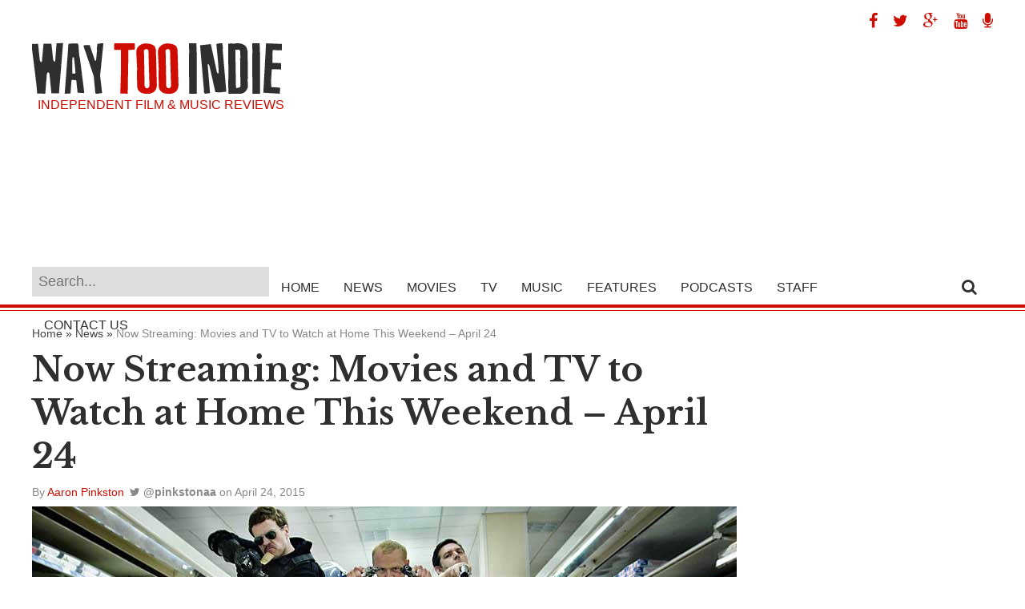

--- FILE ---
content_type: text/html; charset=utf-8
request_url: https://www.google.com/recaptcha/api2/aframe
body_size: 268
content:
<!DOCTYPE HTML><html><head><meta http-equiv="content-type" content="text/html; charset=UTF-8"></head><body><script nonce="xGRxLP-boxxuJRh5PV61QA">/** Anti-fraud and anti-abuse applications only. See google.com/recaptcha */ try{var clients={'sodar':'https://pagead2.googlesyndication.com/pagead/sodar?'};window.addEventListener("message",function(a){try{if(a.source===window.parent){var b=JSON.parse(a.data);var c=clients[b['id']];if(c){var d=document.createElement('img');d.src=c+b['params']+'&rc='+(localStorage.getItem("rc::a")?sessionStorage.getItem("rc::b"):"");window.document.body.appendChild(d);sessionStorage.setItem("rc::e",parseInt(sessionStorage.getItem("rc::e")||0)+1);localStorage.setItem("rc::h",'1770031553502');}}}catch(b){}});window.parent.postMessage("_grecaptcha_ready", "*");}catch(b){}</script></body></html>